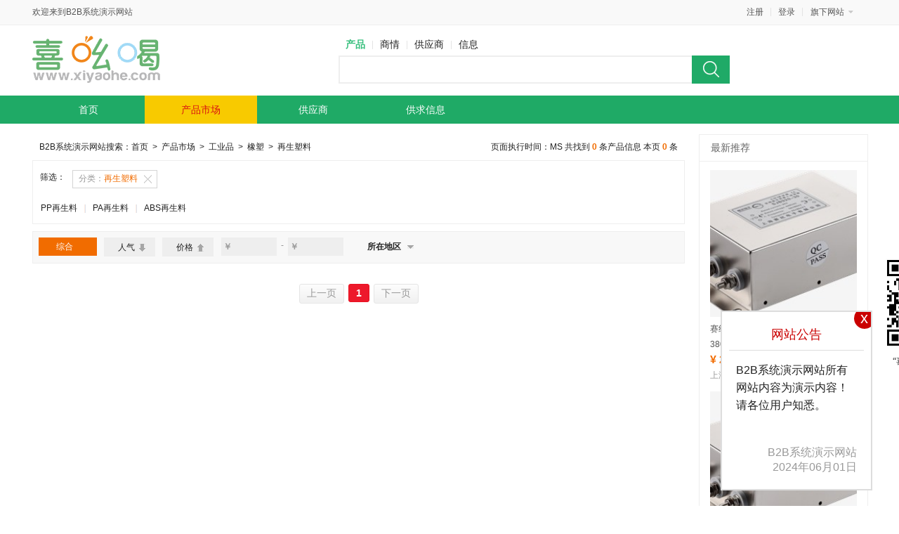

--- FILE ---
content_type: text/html; charset=gb2312
request_url: http://www.xiyaohe.com/products/list-9337.html
body_size: 16421
content:
<!doctype html>
<html lang="zh-CN">
<head>
<meta charset="gb2312">
<title>再生塑料 产品市场 - b2b网站在线演示</title>	
<meta name="keywords" content="再生塑料,产品市场b2b系统源码演示" >
<meta name="description" content="再生塑料 产品市场-b2b网站在线演示/b2b系统源码演示/b2c开店平台演示-广州阅速软件科技有限公司" >
<link rel="shortcut icon" type="image/x-icon" href="/favicon.ico" />
<script type="text/javascript" src="/scripts/jquery-3.6.4.min.js"></script>
<script type="text/javascript" src="/scripts/common.js"></script>
<link href="/Content/themes/default/css/reset.css" rel="stylesheet" type="text/css">
<link href="/Content/themes/default/css/top.css?t=20230926" rel="stylesheet" type="text/css">
<link href="/Content/themes/default/css/product.css" rel="stylesheet" type="text/css">

</head>
<body>
<div class="header">
<div class="toplogin">
    <div class="w">
    <div class="t1">欢迎来到B2B系统演示网站</div>
    <div class="t2">
      <div id="userinfo"></div>
       <script type="text/javascript">$('#userinfo').load('/userinc/userinfo?' + Math.random());</script>
               <div class="qixia" id="qixia">
            
              </div>
    </div>
    </div>
</div>
<div class="toplogo w"> 
<h3 class="logo"><a href="/"><img src="/Content/themes/default/images/logo.png" width="182" height="72" alt="中国b2b电子商务平台、中国商品行情网站" /></a></h3>
<div class="topsearch">
      <div class="sel"><span class="hover">产品</span><span>商情</span><span>供应商</span><span class="last">信息</span></div>
      
           <ul>
             <li class="sinput"><input name="news_so" id="news_so"  value=""><input type="hidden" value="product" name="topsrc" id="topsrc"></li>
             <li class="sbut"><input id="sosubmit" value="" name="sosubmit"  type="button"></li>
          </ul>
</div>

</div><!--toplogo-->
<div class="topmenu">
   
<ul>

<li ><a href="/" >首页</a></li>
<li><a href="/products/" class="cur">产品市场</a></li>
<li><a href="/company/" >供应商</a></li>
<li><a href="/info/" >供求信息</a></li>
<!--<li><a href="/cheyuan/" >车源信息</a></li>
<li><a href="http://blog.xiyaohe.com/" >行业信息</a></li>-->
</ul>
</div><!--topmenu-->
</div><!--header-->
<div class="clear"></div>
<script type="text/javascript" >
var weburl="http://www.xiyaohe.com/";var webd="/";
</script>
<script type="text/javascript" src="/scripts/top.js"></script>


<!--medium开始-->
<div class="medium w">     
     <div class="pleft">
          <div class="leftcon">
               
               
               <div class="path">B2B系统演示网站搜索：<a href="/">首页</a> <span>&gt;</span> <a href="/products">产品市场</a> <span>&gt;</span> <a href="/products/list-9128.html">工业品</a> <span>&gt;</span> <a href="/products/list-9274.html">橡塑</a> <span>&gt;</span> <a href="/products/list-9337.html">再生塑料</a> <div class="curtotal">页面执行时间：MS 共找到 <span>0</span> 条产品信息 本页 <span>0</span> 条</div></div>
               
                <div class="cursel">筛选：<h3><a href="/products" class="pathsel">分类：<strong>再生塑料</strong></a></h3> </div>  
                  
               
               <div class="clear"></div> 
                     <div class="fenlei clearfix">
                     <ul class="clearfix">
                     
                        <li class="width_long"><a href="/products/list-9561.html">PP再生料</a><em class="line"></em></li>
                        
                        <li class="width_long"><a href="/products/list-9562.html">PA再生料</a><em class="line"></em></li>
                        
                        <li class="width_long"><a href="/products/list-9563.html">ABS再生料</a></li>
                        
                     </ul>
                     <div class="clear"></div>
                     </div>
					
               <div class="clear"></div>
               
               <div class="hd_fl">
                    <a class=" zonghe hover" style="margin-right:10px;" href="/products/list-9337.html">综合</a>
                    <a class=" renqi " href="/products/list-9337.html?sort=pop">人气<i class="renqi_img "></i></a>
                    <a class=" jiage " style="margin-right:5px;" href="/products/list-9337.html?sort=price">价格<i class="renqi_img2 "></i></a>
                    
                    <div class="prige_hd ">
                         <div class="prige_bg">
                         <div class="pricesubmit"><input type="button" name="pricesubmit" id="pricesubmit"  value="确定" /></div>
                         </div>
                         <b class="fl"><i>￥</i><input class="" name="priceStart" id="priceStart"  value=""  /></b>
                         <i class="jian">-</i>
                         <b class="fl"><i>￥</i><input class=""  name="priceEnd" id="priceEnd"  value=""  /></b>
                    </div>
                    <div class="difang  clearfix">
                         <div class="difang_bg">
                         
<script type="text/javascript" src="/scripts/class.js"></script>

<script type="text/javascript">
    $("#Areaclass").ready(function() {
        var l = document.getElementById("Areaclass");
        l.innerHTML = "";        
        var depths=3;
        var classpath='';
        var fileurl=webd+"Servicesfile/Areaclass.aspx";
        startclass(depths,l,"selarea"); 
        var parentid=0;
        var nowid=getclassid(0, classpath);  //第一个select选择的id,添加时为空.
        loadclass(0, parentid,nowid,depths,fileurl,classpath,"selarea"); //深度0,parentid=0,nowid,depths,url,classpath
        Selectchange(depths, fileurl,"selarea"); 
		
		//selarea0 
    });
</script>
<div id="Areaclass" class="classselect">正在加载地区分类...</div>
<input type="hidden" name="areadepths" id="areadepths" value="3" />


                         <div class="difangsubmit"><input type="button" name="difangsubmit" id="difangsubmit"  value="确定" /></div>
                         </div>
                         <div class="showbutton clearfix">
                             <b>所在地区</b><i class="diqu"></i>
                         </div>
                    </div>
                    <script type="text/javascript">
					var inputstate=false;
					var pricelink = "/products/list-9337.html";
					var citylink = "/products/list-9337.html";					
					var difangstate=false;
					$(function(){
						$("#priceStart,#priceEnd").focus(function(){							
							$(this).parent().parent().addClass("hdhover");
						});
						$("#priceStart,#priceEnd,#pricesubmit").hover(function(){
							inputstate=true;
						  },function(){
							inputstate=false;
						});
						$(document).click(function(){
							if (inputstate==false)
							   $(".prige_hd").removeClass("hdhover");
							 if (difangstate==false)
							 {
							   $(".showbutton").show();
							   $(".difang").removeClass("difanghover");  
							 }
						});
						$(document).on("keyup","#priceStart,#priceEnd",function(){  
							var p1=$('#priceStart').val();
							var p2=$('#priceEnd').val();
							if (isNaN(p1))
							     $('#priceStart').val("");
							if (isNaN(p2))
							     $('#priceEnd').val("");
						});
						$("#pricesubmit").click(function(){
							   var p1=$.trim($('#priceStart').val());
							   var p2=$.trim($('#priceEnd').val());
							   if (p1!= "" && p2!="")
							   {
								  var price=p1 +":"+p2;
								  if (pricelink.indexOf("?")>-1)
									  window.location.href = pricelink +"&price=" + price;
								  else
									  window.location.href = pricelink +"?price=" + price;
							   }
						 });
						 
						$(".showbutton").click(function(){	
						    $(this).hide();
							$(this).parent().addClass("difanghover");
						});
						$("#Areaclass select").click(function(e){	
						    e ? e.stopPropagation() : (window.event.cancelBubble = true);  //停止事件冒泡							
							//e ? e.preventDefault(): (window.event.returnValue = false);  //阻止浏览器的默认行为
						});
						 
						$(".difang_bg,.showbutton,#Areaclass select").hover(function(){
							difangstate=true;
						  },function(){
							difangstate=false;
						});
						$("#difangsubmit").click(function(){
							   var d1=Getclass("#selarea","#areadepths");
							   if (d1!= "")
							   {
								  var city=d1;
								  if (citylink.indexOf("?")>-1)
									  window.location.href = citylink +"&city=" + city;
								  else
									  window.location.href = citylink +"?city=" + city;
							   }
						 });
					});					
					</script>                    
               </div>

        <div class="pro_img">
        
         </div><!--pro_img-->
         <div class="clear"></div>
       </div>
       <div class="clear"></div>   
       <div class="pages"><span class="page1">共0页 页次:1/0 页</span><a title="首页" class="nolink home">首页</a><a title="上一页" class="nolink prepage">上一页</a><a title="第1页" class="nolink curp">1</a><a title="下一页" class="nolink nextpage">下一页</a><a title="尾页" class="nolink end">尾页</a><span class="page2"> 32篇&frasl;页 共0篇</span> </div>
                     
     <div class="clear"></div>         
     </div> 
     
<div class="pright">
    <div class="tjinfo">
    <h3>最新推荐</h3>
    <ul>
    
       <li>
            <div class="li_img"><a href="http://www.xiyaohe.com/products/detail/8173.html"><img alt="赛纪SJB920滤波器交流EMI/EMC电源380V变频伺服专用输入化抗干扰" onload='Zoomimg(this,209,209)' src="/nyimg/2019/12/20191220e86a4f71429e48f1ad035b8c54d9033ds.png" width="209" height="209" /></a></div>                      
                       
            <div class="li_info"><a href="http://www.xiyaohe.com/products/detail/8173.html">赛纪SJB920滤波器交流EMI/EMC电源380V变频伺服专用输入化抗干扰</a></div>
            <div class="li_price"><span>&yen; 234.00</span></div>
            <div class="li_city">上海市市辖区&nbsp;</div>
          </li>
          
       <li>
            <div class="li_img"><a href="http://www.xiyaohe.com/products/detail/8174.html"><img alt="赛纪SJB960滤波器交流EMI/EMC电源380V变频伺服专用输出净化抗干扰" onload='Zoomimg(this,209,209)' src="/nyimg/2019/12/2019122032819721470d43b8a3296b3f9e5ffb48s.png" width="209" height="209" /></a></div>                      
                       
            <div class="li_info"><a href="http://www.xiyaohe.com/products/detail/8174.html">赛纪SJB960滤波器交流EMI/EMC电源380V变频伺服专用输出净化抗干扰</a></div>
            <div class="li_price"><span>&yen; 225.00</span></div>
            <div class="li_city">上海市市辖区&nbsp;</div>
          </li>
          
       <li>
            <div class="li_img"><a href="http://www.xiyaohe.com/products/detail/8175.html"><img alt="赛纪电源滤波器380无源emi三相四线单级交流大功率抗干扰模块低通" onload='Zoomimg(this,209,209)' src="/nyimg/2019/12/2019122003b1b33675d045cbbec084c398847246s.png" width="209" height="209" /></a></div>                      
                       
            <div class="li_info"><a href="http://www.xiyaohe.com/products/detail/8175.html">赛纪电源滤波器380无源emi三相四线单级交流大功率抗干扰模块低通</a></div>
            <div class="li_price"><span>&yen; 130.00</span></div>
            <div class="li_city">上海市市辖区&nbsp;</div>
          </li>
          
       <li>
            <div class="li_img"><a href="http://www.xiyaohe.com/products/detail/8176.html"><img alt="赛纪SJS480电源滤波器380无源emi三相四线双级交流大功率抗干扰模块低通" onload='Zoomimg(this,209,209)' src="/nyimg/2019/12/20191220f1d9c3f1f0024effb34385e08d1b161es.png" width="209" height="209" /></a></div>                      
                       
            <div class="li_info"><a href="http://www.xiyaohe.com/products/detail/8176.html">赛纪SJS480电源滤波器380无源emi三相四线双级交流大功率抗干扰模块低通</a></div>
            <div class="li_price"><span>&yen; 209.00</span></div>
            <div class="li_city">上海市市辖区&nbsp;</div>
          </li>
          
       <li>
            <div class="li_img"><a href="http://www.xiyaohe.com/products/detail/8177.html"><img alt="赛纪SJS780电源滤波器380三相四线三级交流低通变频伺服抗干扰EMC净化器" onload='Zoomimg(this,209,209)' src="/nyimg/2019/12/201912205896cae4a2714c02a11f473a650ce9e8s.png" width="209" height="209" /></a></div>                      
                       
            <div class="li_info"><a href="http://www.xiyaohe.com/products/detail/8177.html">赛纪SJS780电源滤波器380三相四线三级交流低通变频伺服抗干扰EMC净化器</a></div>
            <div class="li_price"><span>&yen; 198.00</span></div>
            <div class="li_city">上海市&nbsp;</div>
          </li>
          
       <li>
            <div class="li_img"><a href="http://www.xiyaohe.com/products/detail/8178.html"><img alt="赛纪SJS360电源滤波器EMI/EMC三相三线单级380V端子台低通交流抗干扰净化器" onload='Zoomimg(this,209,209)' src="/nyimg/2019/12/201912200ba458d17458474dad59ed1607910b55s.png" width="209" height="209" /></a></div>                      
                       
            <div class="li_info"><a href="http://www.xiyaohe.com/products/detail/8178.html">赛纪SJS360电源滤波器EMI/EMC三相三线单级380V端子台低通交流抗干扰净化器</a></div>
            <div class="li_price"><span>&yen; 98.00</span></div>
            <div class="li_city">上海市市辖区&nbsp;</div>
          </li>
          
    </ul>
    </div>

      <div class="tjinfo" style="margin-top:14px;">
                <h3>最近浏览</h3>
                <ul>
                
                </ul>
                </div>
</div><!--pright--> 
     <div class="clear"></div>
</div>
<!--medium停止-->
<div class="blank14"></div>

<div class="footer">
<div class="w">
<div class="about">
        <span ><a href="http://www.xiyaohe.com/about/xiyaohe.html"  >关于网站</a></span>
        
        <span ><a href="http://www.xiyaohe.com/about/contact.html"  >联系我们</a></span>
        
        <span ><a href="http://www.xiyaohe.com/about/legal.html"  >法律声明</a></span>
        
        <span ><a href="http://www.xiyaohe.com/about/privacy.html"  >保护隐私权</a></span>
        
        <span ><a href="http://www.xiyaohe.com/about/seller.html"  >供应商规则</a></span>
        
        <span ><a href="http://www.xiyaohe.com/about/buyer.html"  >采购商规则</a></span>
        
        <span ><a href="http://www.xiyaohe.com/about/supervision.html"  >监管措施</a></span>
        
        <span class="last"><a href="http://www.xiyaohe.com/about/parIssue.html"  >纠纷处理</a></span>
        
        </div>
         <div class="copy">&copy;2025  广州阅速软件科技有限公司 All rights reserved. 版权所有 ICP备案号：<a href="https://beian.miit.gov.cn/" rel="nofollow" target="_blank">正在备案</a><br>
         <a href="http://www.xiyaohe.com/Content/icp.jpg"  target="_blank">本站内容为演示内容</a>
         <br>

              <!--<div style="width:300px;margin:0 auto; display:inline-block;">
		 		<a target="_blank" href="http://www.beian.gov.cn/portal/registerSystemInfo?recordcode=44011502000334" style="display:inline-block;text-decoration:none;height:20px;line-height:20px;"><img src="http://www.53bk.com/content/beian.png" style="float:left;"/><p style="float:left;height:20px;line-height:20px;margin: 0px 0px 0px 5px; color:#939393;">粤公网安备 44011502000334号</p></a>
		  	  </div>-->
		 </div>
</div>
</div><!--footer-->
<div class="clear"></div>

<!--新加公告开始-->    
<div class="gg_news" >
    <h4 class="gg_tit">网站公告<a href="javascript:void(0);" rel="nofollow" class="close" id="close">x</a></h4>
    <div class="gg_text"><p>B2B系统演示网站所有网站内容为演示内容！请各位用户知悉。</p><p>&nbsp;</p></div>
    <p class="gg_lk">B2B系统演示网站<br/>2024年06月01日</p>
</div>
<script type="text/javascript">
    $(".close").click(function () {
        $(".gg_news").hide();
    });
</script>
<div id="lzapp2" style="right:50%;top:50%;width:142px;font-size:12px; font-family:黑体;text-align:center;margin-right:-755px;position: fixed;">
	<img alt="&ldquo;喜吆喝&rdquo;微信公众号" style="width:142px;" src="/content/xiyaoheweixinpc.png"><br>
    &ldquo;喜吆喝&rdquo;微信公众号
</div>
<!--新加公告结束-->

</body>
</html>


--- FILE ---
content_type: text/html; charset=gb2312
request_url: http://www.xiyaohe.com/userinc/userinfo?0.5582018544344742
body_size: 157
content:

          <span class="hui bg1"> <a href="/member/login">登录</a> </span>
          <span class="hui bg1"> <a href="/member/join">注册</a> </span>
      

--- FILE ---
content_type: text/html; charset=utf-8
request_url: http://www.xiyaohe.com/Servicesfile/Areaclass.aspx?callback=data&p=0&_=1769005295161
body_size: 1601
content:
data({"classtable": [ { "id": "1", "classname": "北京市" },{ "id": "338", "classname": "天津市" },{ "id": "636", "classname": "河北省" },{ "id": "3102", "classname": "山西" },{ "id": "4670", "classname": "内蒙古自治区" },{ "id": "5827", "classname": "辽宁省" },{ "id": "7531", "classname": "吉林省" },{ "id": "8558", "classname": "黑龙江省" },{ "id": "10543", "classname": "上海市" },{ "id": "10808", "classname": "江苏省" },{ "id": "12596", "classname": "浙江省" },{ "id": "14234", "classname": "安徽省" },{ "id": "16068", "classname": "福建省" },{ "id": "17359", "classname": "江西省" },{ "id": "19280", "classname": "山东省" },{ "id": "21387", "classname": "河南省" },{ "id": "24022", "classname": "湖北省" },{ "id": "25579", "classname": "湖南省" },{ "id": "28240", "classname": "广东省" },{ "id": "30106", "classname": "广西壮族自治区" },{ "id": "31505", "classname": "海南省" },{ "id": "31871", "classname": "重庆市" },{ "id": "32949", "classname": "四川省" },{ "id": "37848", "classname": "贵州省" },{ "id": "39498", "classname": "云南省" },{ "id": "41045", "classname": "西藏自治区" },{ "id": "41819", "classname": "陕西省" },{ "id": "43718", "classname": "甘肃省" },{ "id": "45228", "classname": "青海省" },{ "id": "45695", "classname": "宁夏回族自治区" },{ "id": "45989", "classname": "新疆维吾尔自治区" },{ "id": "47435", "classname": "台湾省" },{ "id": "47436", "classname": "香港特别行政区" },{ "id": "47437", "classname": "澳门特别行政区" } ],"success": 1 });

--- FILE ---
content_type: text/css
request_url: http://www.xiyaohe.com/Content/themes/default/css/reset.css
body_size: 1803
content:
html{padding:0px;margin:0px;font-size:10px;}/*10 ÷ 16 × 100% = 62.5% 10px*/
body{	
	/*font-family: "Helvetica Neue",Helvetica,"Hiragino Sans GB",Arial,sans-serif;
	*/
	color: #222;
	background-color: #fff;
}
body,div,dl,dt,dd,ul,ol,li,form,fieldset,input,textarea,img,em{padding:0;margin:0;}
body,button,input,select,textarea{
	font-size: 12px;font-family:arial, sans-serif;}
	label{font-family: Arial,sans-serif; }
	h1,h2,h3,h4,h5,h6{font-size:100%;font-weight:400;margin:0;padding:0}
code,kbd,pre,samp,tt{font-family:"Courier New",Courier,monospace}
address,cite,dfn,em,var{font-style:normal}
p{margin-top:0px;margin-bottom:0px;}
table,td,tr,th{font-size:12px;}
ul,li,dl,dt,dd,ol,ul{list-style-type:none;list-style:none}
img{border:0;border:none;}
caption,th{text-align:left;}  
abbr,acronym{border:0}.fl{float:left;}.fr{float:right;}
a{color:#222222;text-decoration:none;}
a:hover{color:#37bf7d;text-decoration:none;}
a:active{text-decoration:none;color:#f8ca00;}
/*
a:hover{color:#f8ca00;text-decoration:none;}
*/
.yellow{color:#f8ca00;}
.green{color:#37bf7d;}
.seeno{display:none;}.yellow2{color:#f16c00}
.b{font-weight:bold;}
.blank6 {clear:both; height:6px;font-size:0px; overflow:hidden; display:block;}

.blank9 {clear:both; height:9px;font-size:0px; overflow:hidden; display:block;}
.blank10 {clear:both;width:100%; height:10px;font-size:0px; overflow:hidden; display:block;}
.blank12 {clear:both; height:12px;font-size:0px; overflow:hidden; display:block;}
.blank14 {clear:both; height:14px;font-size:0px; overflow:hidden; display:block;}
.clear,.clearboth{clear:both; height:0;font-size:0px;overflow:hidden;display:block;}.cle{clear:both;}
.clearfix:after{clear:both;height:0;font-size:0;overflow:hidden;display:block;visibility:hidden;content:"."; }


--- FILE ---
content_type: text/css
request_url: http://www.xiyaohe.com/Content/themes/default/css/top.css?t=20230926
body_size: 2465
content:
.header{
	width: 100%;
	height:177px;
	/*
	background-image: url(../images/header.png);
	background-repeat: repeat-x;
	background-position: left top;
	*/
}
.w{width:1188px;margin-left:auto;margin-right:auto;}
.toplogin{height:34px;line-height:34px;padding-bottom:1px;color:#555;border-bottom: 1px solid #EEEEEE; background-color:#f9f9f9;}
.toplogin a{color:#555;}
.toplogin a:hover{color:#f8ca00;}
.toplogin a.a_wj{color:#37bf7d;}
.toplogin a.a_wj:hover{color:#f8ca00;}

.toplogin .t1{float:left;width:160px;}
.toplogin .t2{float:right;width:660px;padding-right:91px; position:relative;}
.toplogin .t2 span.hui{float:right;display:inline-block;padding-left:10px;padding-right:5px;}
.toplogin .t2 span.bg1{background-image: url(../images/bg1.png);padding-right:11px;
	background-repeat: no-repeat;
	background-position:right center;float:right;}
.toplogin .t2 .qixia{
	position: absolute;display:block;
	top:0px;
	right:10px; 
	width:55px;padding-left:24px;padding-right:15px;
	height:34px;line-height:34px;padding-bottom:1px;margin-top:0px;
	background-image: url(../images/toparrow.png);
	background-repeat: no-repeat;
	background-position:78px -1px;
}
.toplogin .t2 .qixiahover{
	background-position: 78px -36px;background-color:#f9f9f9;right:9px; 
	color: #1faa67;border-right: 1px solid #EEEEEE;border-left: 1px solid #EEEEEE;border-bottom: 1px solid #f9f9f9;
}
.toplogin .t2 .qixia .webs{position:absolute;right:-1px;top:35px;width:94px;padding-top:0px;padding-bottom:8px;display:none;}
.toplogin .t2 .qixiahover .webs{display:block; background-color:#f9f9f9;border-right: 1px solid #EEEEEE;border-left: 1px solid #EEEEEE;border-bottom: 1px solid #EEEEEE;}
.toplogin .t2 .qixiahover .webs li{float:right;width:84px;line-height:25px;height:25px;text-align:right;padding-right:10px;}
.toplogo{height:100px;}
.toplogo .logo{width:286px;padding-right:150px;padding-left:0px;height:72px;float:left;padding-top:13px;}
.topsearch{width:557px;float:left;}
.topsearch li.sinput{width:503px;height:40px;float:left}.topsearch .sinput input{
	width: 498px;
	height: 36px;
	line-height: 36px;
	padding-left:3px;
	border-top: 2px solid #eeeeee;border-bottom:2px solid #eeeeee;border-left: 2px solid #eeeeee;font-size:14px;
}
.topsearch li.sbut{width:54px;height:40px;float:left}.topsearch .sbut input{
	width: 54px;
	height: 40px;
	background-image: url(../images/search.jpg);
	background-repeat: no-repeat;margin:0;border:0; cursor:pointer;
}.topsearch li.sbut.sbut input:active{
	background-position: left bottom;
}
.topsearch .sel{padding-top:12px;height:31px;line-height:31px;}
.topsearch .sel span{display:inline-block;background-image: url(../images/bg1.png);padding-left:10px;padding-right:11px;
	background-repeat: no-repeat;
	background-position:right center;font-size:14px;font-family: Tahoma,Arial,sans-serif; cursor:pointer;}
.topsearch .sel span.hover2{color:#f8ca00;}
.topsearch .sel span.hover{color:#37bf7d;font-weight:bold;}.topsearch .sel span.last{background-image:none;padding-right:0px;}
.toplogo .shouji{float:right;padding-right:8px;width:75px;line-height:15px;padding-top:10px; text-align:center;color:#666666;  }
.topmenu{font-family: Tahoma,Arial,sans-serif;height:40px;line-height:40px; width:100%;background-color: #1faa66;}
.topmenu ul{width:1188px;margin:auto;}
.topmenu ul li{margin-left:0px;margin-right:0px;float:left;width:160px;height:40px;text-align:center; }
.topmenu ul li a{width:160px;height:40px;display:block;float:left;}
.topmenu ul li a:hover{background-color: #63ba70;}
.topmenu ul li a.cur{background-color:#f8ca00;}
/*
.topmenu ul li.allcat{margin-left:0px;width:190px;}
.topmenu ul li.allcat a{
	background-image: url(../images/allcat.jpg);width:150px;text-align:left;padding-left:40px;
}
.topmenu ul li.allcat a:hover{color:#fff;}
*/
.topmenu a{font-size:14px;color:#fff;}
.topmenu a:hover{font-size:14px;color:#d91212;color:#fff;}
.topmenu ul li a.cur{color:#ffffff;color:#d91212;}
.topmenu ul li a.cur:hover {color:#d91212;}

.footer{
	width: 100%;
	height: 204px;
	border-top:2px solid #1faa66;
	color: #555;
	background-color: #f9f9f9;
}
.footer a{color:#555;}.footer a:hover{color:#777;}.footer span{display:inline-block;padding-left:20px;padding-right:21px;background-image:url(../images/footsplit.png);background-position: right center;background-repeat: no-repeat;}
.footer span.last{background-image:none;}
.footer .about{padding-top:27px;padding-bottom:15px;line-height:27px;text-align:center;}
.footer .copy{line-height:25px;text-align:center;font-family:"宋体";}

/*pages*/
.pages a{
}
.pages a.alink {border-radius:3px; color:#333; padding:4px 10px; border:#e5e5e5 1px solid;
background: -moz-linear-gradient(-90deg, #fdfdfd 0, #f2f2f2 90%);
background: -webkit-gradient(linear, 0 0, 0 90%, from(#fdfdfd), to(#f2f2f2)); 
filter:progid:DXImageTransform.Microsoft.gradient(startColorstr='#fdfdfd', endColorstr='#f2f2f2', GradientType="0"); 
background: -ms-linear-gradient(top, #fdfdfd 0, #f2f2f2 90%);
background: linear-gradient(top, #fdfdfd 0, #f2f2f2 90%);
margin: 0 3px;display: inline-block; }
.pages a.alink:hover {
	border-radius:3px; color:#fff; padding:4px 10px; background: -moz-linear-gradient(-90deg, #f4425d 0, #e30913 90%);
background: -webkit-gradient(linear, 0 0, 0 90%, from(#f4425d), to(#e30913)); 
filter:progid:DXImageTransform.Microsoft.gradient(startColorstr='#f4425d', endColorstr='#e30913', GradientType="0");  
background: -ms-linear-gradient(top, #f4425d 0, #e30913 90%);
background: linear-gradient(top, #f4425d 0, #e30913 90%);display: inline-block;background-color:#0F0;border:#e91322 1px solid;
}
.pages a.alink:active {
}
.pages a.nolink{	
	border-radius:3px; color:#999; padding:4px 10px; border:#e5e5e5 1px solid;
	background: -moz-linear-gradient(-90deg, #fdfdfd 0, #f2f2f2 90%);
background: -webkit-gradient(linear, 0 0, 0 90%, from(#fdfdfd), to(#f2f2f2)); 
filter:progid:DXImageTransform.Microsoft.gradient(startColorstr='#fdfdfd', endColorstr='#f2f2f2', GradientType="0"); 
background: -ms-linear-gradient(top, #fdfdfd 0, #f2f2f2 90%);
background: linear-gradient(top, #fdfdfd 0, #f2f2f2 90%);
margin: 0 3px;display: inline-block; 
}
.pages a.curp {
	font-weight: bold;
	color: #fff;
	padding: 4px 10px;
	border: #e91322 1px solid;
	background: #ed192b;_filter:progid:DXImageTransform.Microsoft.gradient(startColorstr='#ed192b', endColorstr='#ed192b', GradientType="0"); 
}
.pages a.home,.pages a.end,.pages .page1,.pages .page2{display:none;}

/*share*/
.share53bk a{
	background-image: url(../images/share53bk.png);
	background-repeat: no-repeat;
	text-decoration: none;
	display:inline-block;
	background-position: 0px 0px;
	cursor: pointer;color:#333;
}
.share53bk a:hover{text-decoration: none;}
.share53bk a.no{
	background-image: none;display: inline;
}
.share53bk span.s_txt{display: inline-block;padding-left:9px;padding-right:7px;height:16px;float:left;}
.share53bk a.s_more{width:16px;color:#333;height: 16px;float: left;position:relative;z-index:1000}
.share53bk a.s_button{padding-left:20px;padding-right:9px;height: 16px;float: left;}
.share53bk a.s_qzone{background-position: 0px -16px;}
.share53bk a.s_tsina{background-position: 0px -32px;}
.share53bk a.s_tqq{background-position: 0px -48px;}
.share53bk a.s_copy{background-position: 0px -64px;}
.share53bk a.s_all{background-position: 0px -80px;}
.share53bk a.s_renren{background-position: 0px -96px;}
.share53bk a.s_pengyou{background-position: 0px -112px;}
.share53bk a.s_weixin{background-position: 0px -128px;}
.share53bk a.s_tieba{background-position: 0px -144px;}
.share53bk a.s_hibaidu{background-position: 0px -160px;}
.share53bk a.s_cangbaidu{background-position: 0px -176px;}
.share53bk a.s_t163{background-position: 0px -192px;}
.share53bk a.s_ifeng{background-position: 0px -208px;}

.share53bk_sub{
	width: 240px;padding-bottom:16px;
	min-height: 223px;display:block;
	height: auto!important;
	height: 223px;
	border: 1px solid #cccccc;
	position: absolute;
	left: 0px;
	top: 16px;
	z-index: 1001;
	background-color: #FFF;display:none;
}
.share_sub_show .share53bk_sub{display:block;}
.share53bk_sub ul,.share53bk_sub li{
	list-style-type: none;
	float: left;padding:0px;margin:0px;
}
.share53bk_sub ul{padding:1px;}
.share53bk_sub li{
	padding-left: 6px;
	width: 106px;
	padding-top: 4px;
	padding-bottom: 4px;
	height: 16px;
	line-height: 16px;border: 1px solid #fff;margin-top:1px;margin-bottom:1px;margin-left:1px;margin-right:3px;
}
.share53bk_sub li.hover{
	background-color: #f2f2f2;
	border: 1px solid #E5E5E5;
}
.share53bk_sub .s_sub_title{
	width:232px;padding-left:8px;
	height: 25px;font-weight:bold;
	line-height: 25px;font-size:14px;
	background-color: #F2F2F2;
	border-bottom-width: 1px;
	border-bottom-style: solid;
	border-bottom-color: #E5E5E5;
}
.share53bk_sub .s_sub_bottom{
	width: 237px;padding-right:3px;
	height: 15px;
	line-height:15px;
	background-color: #F2F2F2;
	border-top-width: 1px;
	border-top-style: solid;
	border-top-color: #E5E5E5;
	position: absolute;
	left: 0px;
	bottom:0px;
	z-index: 1002;text-align:right;
}
.share53bk_sub .s_sub_bottom a{color:#333;font-size:11px;}

/*新加公告开始*/

.gg_news{
background:#fff;
overflow: hidden;
z-index: 9999;
position:fixed;
padding:10px;
text-align:center;
border:2px solid #ddd;
width:15%;
padding:10px;
right:3%;
bottom: 3%;font-size:16px;}
.gg_news .gg_tit{color:#ca0000; font-size:18px;padding:10px 0;border-bottom:1px solid #ddd; margin-bottom:5px;}
.gg_news .gg_text{padding: 10px;text-align:left;line-height:25px;}
.gg_news .gg_lk{text-align: right;color:#999;padding: 10px;}
.gg_news .close{
	background:#ca0000;
	color:#fff;
	font-size:22px;
	display:block;
	height:30px;
	line-height:30px;
	width:30px;
	border-radius:25px; 
	position:absolute;
	top:-6px;
	right:-6px;
	text-decoration:none;
	font-family:Arial, Helvetica, sans-serif;
}
.gg_news .close:hover{background:#999;}

/*新加公告结束*/


--- FILE ---
content_type: text/css
request_url: http://www.xiyaohe.com/Content/themes/default/css/product.css
body_size: 6345
content:
.medium{padding-top:14px;}
.medium .pleft{ width:929px;padding-right:20px;float:left;}
.hd_img{ margin-top:14px;}
.pright{ width:239px;float:right;}
.leftcon{width:100%;}
.leftcon .path{padding:10px;line-height:17px; position:relative;}
.leftcon .path span{margin-left:3px;margin-right:3px;}
.leftcon .curtotal{position: absolute;text-align:right;top:10px;right:10px;}.leftcon .curtotal span{font-weight:bold;margin-left:0px;margin-right:0px;color:#f16c00;}


.leftcon .cursel{
	padding:10px;
	line-height:26px;height:26px;
	border-color: #eee;
	border-style: solid;
	border-width: 1px 1px 0px; position:relative;
}
.leftcon .nopath{padding:0px;
	line-height:0px;height:5px;font-size:0px;}
.leftcon .cursel h3{ position: absolute;top:12px;left:52px;color:#f16c00;width:960px;}
.leftcon .cursel a.pathsel{display:inline-block;padding-left:8px;height:24px;line-height:22px;padding-right:27px;margin-left:4px;margin-right:4px; border:#d4d4d4 1px solid;background-image: url(../images/pathclose.gif);
	background-repeat: no-repeat;color:#999;
	background-position: right top;font-weight:normal;}
.leftcon  .cursel a.pathsel strong{font-weight:normal;color:#f16c00;}
.leftcon  .cursel a.pathsel:hover{
	background-position: right bottom;border:#f16c00 1px solid;color:#f16c00;}
.leftcon .nopath{padding:0px;
	line-height:0px;height:5px;font-size:0px;}
.leftcon .fenlei{
	margin-top: 0px;
	margin-bottom: 10px;
	border-left: 1px solid #eee;
	border-right: 1px solid #eee;
	border-bottom: 1px solid #eee;
	border-top: 0 solid #eee;
	padding-top: 10px;
	padding-right: 10px;
	padding-left: 3px;
	padding-bottom: 10px;
}
.leftcon .fenlei .premsg{float:left;padding-left:10px;width:65px;line-height:25px;}
.leftcon .fenlei .width_long{padding-left:8px; height:23px;line-height:23px;padding-right:14px;}
.leftcon .fenlei a{ display:block; text-align:center;white-space:nowrap; font-size:12px;}
.fenlei ul,.fenlei ul li{padding:0;margin:0;}
.fenlei ul li{position:relative;float:left;}
.leftcon .fenlei ul li .line{ background:url(../images/product/split.gif) no-repeat; width:2px; height:12px; position:absolute; top:6px;_top:5px;right:2px;}


.hd_fl{height:28px; padding:8px; background-color:#f8f8f8; border:1px solid #eee;  margin-bottom:14px;}
.hd_fl .zonghe,.hd_fl .renqi,.hd_fl .jiage,.difang b{  position:relative; margin-right:10px; width:63px; height:26px; line-height:26px; text-align:center; }
.hd_fl .renqi,.hd_fl .jiage,.hd_fl .zonghe{ border-top:1px solid #eee;padding-right:10px; float:left;background-color:#eee;}
.hd_fl a:hover{color:#37bf7d;}
.hd_fl a.hover{ background-color:#f16c00; color:#fff; width:73px;border-top:0px solid #eee;}
.hd_fl .renqi i.hover{background:url(../images/product/jiantou_hd_hover.jpg)  no-repeat;}
.hd_fl .jiage i.hover{background:url(../images/product/jiantou_hd2_hover.jpg)  no-repeat;}
.renqi_img{ background:url(../images/product/jiantou_hd.jpg)  no-repeat; position:absolute; top:8px; _top:6px;right:14px;width:9px; height:11px; display:block }
.renqi_img2{ background:url(../images/product/jiantou_hd2.jpg)  no-repeat; position:absolute; top:8px;_top:6px; right:14px;width:9px; height:11px; display:block }
.prige_hd{ margin:0 0px; position:relative;z-index:5;float:left;font-family: Tahoma,Arial,"Microsoft YaHei",sans-serif;}
.prige_hd b{ margin-right:0px; display:block; width:95px; position:relative}
.prige_hd i{ position:absolute;font-style: normal; color:#999;text-align:left;top:5px;_top:8px;left:9px; display:inline-block;}
.prige_hd i.jian{ position:absolute; top:4px; _top:7px;left:91px;}
.prige_hd i.suozai{ position:absolute;}
.prige_hd input{ border:none;color:#f16c00; outline:none;background-color:#eee;margin-left:6px;padding-left:16px; width:63px; padding-top:1px;height:25px; line-height:25px; text-align:left; }
.hdhover input{border: 1px solid #f16c00;height:24px; line-height:24px;padding-bottom:1px;padding-top:0px;}
.prige_bg{
	position: absolute;display:none;
	top:-9px;
	left:-3px;
	border: 1px solid #b7fbd3;
	width: 190px;
	height:73px;
	background-color: #FFF; 
}
.prige_bg .pricesubmit{position: absolute;width:60px;height:25px;
	left:65px;
	bottom:7px;}
.prige_bg .pricesubmit input{
	width: 60px;
	outline: none;
	border: none;
	height: 25px;
	margin-left: 0px;
	text-align: center;
	padding-top: 0px;
	padding-left: 0px;
	padding-right: 0px;
	padding-bottom: 2px;
	line-height: 23px;
	color: #fff;
	background-color: #f16c00;
	cursor: pointer;
}
.hdhover .prige_bg{display:block;}
.difang{ position:relative;margin-left:1px;z-index:6;float:left;}
.difang b{ width:93px; display:block; position:relative}
.difang i{font-style: normal; }
.difang .diqu{ display:block; width:9px; height:5px; background: url(../images/product/sanj01.jpg) no-repeat; position:absolute; top:11px; right:14px;}
.difang .showbutton{ cursor:pointer}
.difang_bg{
	position: absolute;display:none;
	top:-9px;
	left:-156px;
	border: 1px solid #b7fbd3;
	width:560px;
	height:73px;
	background-color: #FFF; 
}
.difang_bg .difangsubmit{position: absolute;width:60px;height:25px;
	left:165px;
	bottom:7px;}
.difang_bg .difangsubmit input{
	width: 60px;
	outline: none;
	border: none;
	height: 25px;
	margin-left: 0px;
	text-align: center;
	padding-top: 0px;
	padding-left: 0px;
	padding-right: 0px;
	padding-bottom: 2px;
	line-height: 23px;
	color: #fff;
	background-color: #f16c00;
	cursor: pointer;
}
.difanghover .difang_bg{display:block;}
.classselect{margin-left:auto;margin-right:auto;text-align:center;}
.classselect div{  display:inline-block;_float:left;}
.classselect div select{
	color: #666;width:129px;font-size:14px;
	border: 1px solid #eee;line-height:30px;font-family: Tahoma,Arial,"Microsoft YaHei",sans-serif;
}
#Areaclass{padding-top:8px;padding-left:0px;_padding-left:8px;}
.pro_img{width:100%;}
.pro_img01{ width:222px;padding:1px; margin:0 11px 11px 0;float:left;}
.pro_img02{ width:220px;border:1px solid #eee;height:356px; }
.pro_img03{ margin-right:0;}
.pro_img01:hover{ padding:0px;width:224px;}
.pro_img01:hover .pro_img02{ border:2px solid #07843a;}
.pro_img .pro_price{width:208px;padding-left:12px;height:32px;line-height:32px;color:#f16c00;font-size:14px; vertical-align:middle; font-weight:bold}.pro_img .pro_price span{font-size:16px;}
.pro_img .tejia del{color:#f16c00;}.pro_img .tejia span{color: #E4393C;} .pro_img .tejia del span{color:#f16c00;}
.pro_img .tejia i{ 
    display: inline-block;margin-bottom:5px;
    height: 16px;line-height:16px;  vertical-align:middle;
    padding: 0 2px;
    margin-right:8px;margin-left:20px;
    background: #E4393C;
    text-align: center;
    font-size: 12px;
    font-style: normal;font-weight:normal;
    color: #fff;
} 
.pro_img .pro_info{min-height:19px;height:auto!important;height:19px;line-height:19px;padding-left:5px;padding-right:5px;}
.pro_img .pro_com{height:27px;padding-left:5px;line-height:27px;padding-bottom:3px;}.pro_img .pro_com a{color:#999;}.pro_img .pro_com a:hover{color:#f8ca00;}
.pro_img .pro_city{
	height: 30px;
	line-height: 30px;padding-bottom:3px;text-align:right;
	color: #999;
	padding-right:8px;
	border-top: 1px solid #eee;
}
/*pright*/
.tjinfo{
	width: 239px;
	background-color: #fff;
	border: 1px solid #eee;
}
.tjinfo h3{padding-left:16px;height:37px;line-height:37px;font-size:14px;border-bottom: 1px solid #eee;font-family: Tahoma,Arial,"Microsoft YaHei",sans-serif;}
.tjinfo ul{width:209px;padding-top:12px;padding-left:15px;padding-right:15px;}
.tjinfo li{
	width:209px;
}.tjinfo li a{color:#555;}
.tjinfo li a:hover{text-decoration:none;color:#f8ca00;}
.tjinfo li .li_info{min-height:22px;height:auto!important;height:22px;line-height:22px;padding-top:3px;}
.tjinfo li .li_price{width:197px;padding-left:0px;height:22px;line-height:22px;color:#f16c00;font-size:14px; font-weight:bold}.tjinfo li .li_price span{font-size:16px;}
.tjinfo li .li_city{
	height:22px;
	line-height:22px;padding-bottom:12px;text-align:left;
	color:#999;padding-left:0px;
}

.pages {
	margin: 15px;
	text-align: center;
	font-size:14px;
	color:#666;
}
/*share*/
.share53bk{font-family:"Trebuchet MS","microsoft yahei","\u5fae\u8f6f\u96c5\u9ed1","\u5b8b\u4f53";color:#333;width:308px;_width:330px;line-height:16px; position:absolute;right:5px;top:415px;}

/**detail*/
.moveqiye{position:relative;padding-top:15px;padding-left:20px;padding-right:20px;padding-bottom:15px;height:54px;width:310px;margin-left:auto;margin-right:auto;}
.moveqiye .qiye{width:310px;height:54px;overflow:hidden;}.moveqiye .qiye dl{height:54px;float:left;}.moveqiye .qiye dl dd{width:54px;padding-left:4px;padding-right:4px;height:54px;float:left;}
.moveqiye .qiye dl dd a{
	display: block;
	float: left;
	width: 50px;
	height: 50px;
	border:2px solid #FFFFFF;
}
.moveqiye .qiye dl dd a:hover,.moveqiye .qiye dl dd a.hover{
	border:2px solid #f16c00;
}
.moveqiye .qiyep{width:14px;height:23px; position:absolute;left:0px;top:30px;}
.moveqiye .qiyen{width:14px;height:23px; position:absolute;right:0px;top:30px;}
.moveqiye .qiyep a,.moveqiye .qiyen a{
	width: 14px;
	height: 23px;
	display: block;
	text-indent: -100em;
	background-image: url(../images/pic_arrow.png);
	background-repeat: no-repeat;	
}
.moveqiye .qiyep a{background-position:left bottom;}.moveqiye .qiyen a{background-position:right bottom;}
.moveqiye .qiyep a.show{background-position:left top;}.moveqiye .qiyen a.show{background-position:right top;}
.moveqiye .qiyep a.show:hover{background-position:left -49px;}.moveqiye .qiyen a.show:hover{background-position:right -49px;}

.leimu_wj a.home{padding:0 0px;width:73px; height:26px;text-align:center; background-color:#37bf7d; color:#fff;margin-right:35px;}
.leimu_wj a,.leimu_wj span{float:left;padding:0 10px;  line-height:26px; margin-right:10px; color:#37bf7d;}
.leimu_wj a:hover{ color:#666; background-color:#eee; border-top:1px solid #eee;}
.leimu_wj span{ color:#CCC;}
.modalimg {float:left;width:350px;min-height:430px;height:auto!important;height:430px;}
.pmap01{position:relative;}
.infotitle{width:559px;padding-left:20px;float:left; position:relative;} 
.infotitle .tip{padding-bottom:12px;line-height:18px;font-size:14px;color:#4fc89d;}
.infotitle .price {padding:15px;height:25px;line-height:25px;color:#666;width:529px; background-color:#f7f7f7;}
.infotitle .price span{color:#f16c00;font-size:16px; font-weight:bold;margin-left:18px;}

.infotitle .tejia del{color:#f16c00;margin-left:18px;}.infotitle .tejia span{color: #E4393C;margin-left:0px;} .infotitle .tejia del span{color:#f16c00;}
.infotitle .tejia i{ 
    display: inline-block;margin-bottom:5px;
    height: 16px;line-height:16px;  vertical-align:middle;
    padding: 0 2px;
    margin-right:8px;margin-left:20px;
    background: #E4393C;
    text-align: center;
    font-size: 12px;
    font-style: normal;font-weight:normal;
    color: #fff;
} 

.infotitle h1.title{	
    padding-top:3px;padding-bottom:10px;
	line-height:18px;font-weight:400;
	font-size: 18px;
}.infotitle h1.title span{font-size:12px;color:#f8ca00;}
.infotitle .fuwu{
	padding-left: 15px;
	line-height: 28px;
	color: #666;
	padding-top: 10px;
	padding-bottom: 10px;
	border-bottom: 1px dashed #eee;
}
.infotitle .kucun{
	padding-left: 15px;
	line-height: 28px;
	color: #666;
	padding-top: 10px;
	padding-bottom: 10px;
}

.pinfo{margin-top:14px;}
.con_tab{display:none;}
.new_con_hover{display:block;}
.new_con_hover img{width:auto;max-width:100%;height:auto;}
.pinfo li{ font-size:14px;}
.pinfo .con_tab{line-height:24px;text-indent:0em;}
.pinfo .content p,.pinfo .con_tab p{font-size:14px;margin-top:10px;margin-bottom:10px;}

.new_title{
	background-repeat: repeat-x;
	background-image: url(../images/product/tab_all_bg.png);
	height: 40px;
	padding-left: 20px;
	text-align: center;
	line-height: 40px;
}
.new_title ul li{ width:109px; margin:0 2px;float:left;font-weight:bold;}
.new_title_one a{
	display: block;
	background-repeat: no-repeat;
	background-image: url(../images/product/tab_bg.png);
	width: 109px;
	height: 40px;
	background-position: center top;
}
.downlist{min-height:50px;height:auto!important;height:50px;line-height:50px;padding:10px;}
.forfuwu,.forcopy{line-height:19px;color:#555;padding-top:5px;padding-bottom:5px;}.forfuwu{border: 1px solid #eeeeee;padding:5px;}
.forcopy{padding-top:5px;padding-bottom:5px;}

/*产品规格*/
.format span,.fuwu span{margin-left:18px;}
.product_t {width:100%;}
.product_t dl,.product_t dd{
	float: left;
	display: block;text-align:center;
	border-top-width: 0px;
	border-right-width: 0px;
	border-bottom-width: 0px;
	border-left-width: 0px;
}
.product_t td{padding:0px;height:30px;line-height:30px;color:#666;}
.product_t dl{height:24px;padding-top:3px;}
.product_t dd{
	border: 1px solid #B4B4B4;
	margin-right:5px;
	height:20px;font-size:11px;
	line-height:20px;float:left;padding-top:1px;padding-bottom:1px;
	padding-left:5px;padding-right:10px;display:block;
	background-color: #FFF;
	cursor: pointer;
}
.product_t dd:hover{
	border: 2px solid #FF6701;
	padding-top:0px;padding-bottom:0px;
	padding-left:5px;padding-right:10px;
	background-color: #fff;
	color: #000;
	text-decoration: none;
}
.product_t dd.hover{
	border: 2px solid #FF6701;
	padding-top:0px;padding-bottom:0px;
	padding-left:5px;padding-right:10px;
	background-color: #fff;
	color: #000;
	background-image: url(../images/product/selectproduct.png);
	background-repeat: no-repeat;
	background-position: right bottom;
}
.product_t .number{position:relative;height:28px;color:#666;line-height:28px;}
.product_t .selkucun{ position:absolute;top:0px;left:1px;}
.product_t .selkucun a,.product_t .selkucun input{display:inline-block;width:17px;height:15px;line-height:15px;padding-bottom:2px;border:1px solid #eee;font-size:14px;color:#666666;text-align:center;cursor:pointer; vertical-align:middle;}
.product_t .selkucun a:hover{border:1px solid #f16c00;color:#f16c00;}
.product_t .selkucun input{width:50px;margin:0 4px;font-size:15px;padding-top:1px;padding-bottom:1px;}
.product_t .kucunmsg{margin-left:100px;}
#msg_quan{display:none;}
.msg_quan{
	width: 142px;
	padding-left: 23px;
	height: 22px;
	line-height: 22px;
	border: 1px solid #FF6701;
	background-color: #ffffff;
	background-image: url(../images/product/msg.png);
	background-repeat: no-repeat;
	background-position: 3px center;
}


 .oosarea{ width:100%; box-sizing:border-box; border:1px solid #ffd495; overflow:hidden; margin-bottom:10px;margin-top:10px; zoom:1;}
.oosarea p{ height:44px; line-height:44px; border-bottom:1px solid #FFD495; background:#fff8ee; color:#666666; font-weight:bold; padding:0px 20px; width:100%;box-sizing:border-box;}
.oosarea p span{ display:inline; float:left;}
.oosarea p em{ color:#ff5050; font-weight:bold;}
.ooslist{ padding:0px 10px 20px 10px; overflow:hidden; zoom:1;}
.oosmore{ height:38px; line-height:35px; margin-top:2px; color:#666;}
.ooslist dl{ display:inline; float:left; margin-left:40px; width:92px;}
.ooslist dl dt a img{ border:1px solid #ccc;}
.ooslist dd.pri{ color:#ff5050;}
.ooslist dd.nam{ line-height:18px; height:36px; overflow:hidden; color:#ff5050;}
.oosarea p a.save{ margin:10px 10px 0px 0px; font-weight:normal; display:inline; float:right;}


.btn{display:inline-block;font-size:14px;height:35px;line-height:35px;text-align:center;cursor:pointer;background-color:#f16c00;border:1px solid #eee;-webkit-border-radius:5px;-moz-border-radius:5px;border-radius:5px;color:#fff;width:145px}
.btn:focus{outline:thin dotted #333;outline:5px auto -webkit-focus-ring-color;outline-offset:-2px}.btn.active,.btn:active{outline:0;background-color:#fb8321;-webkit-box-shadow:inset 0 2px 4px rgba(0,0,0,.15);-moz-box-shadow:inset 0 2px 4px rgba(0,0,0,.15);box-shadow:inset 0 2px 4px rgba(0,0,0,.15)}.btn.disabled,.btn[disabled]{cursor:default;opacity:.65;filter:alpha(opacity=65);-webkit-box-shadow:none;-moz-box-shadow:none;box-shadow:none;color:#e5e9ec;background:#ccd0d9}
.btn:hover,.btn:focus{color:#fff;background-color:#fb8321}
.btn .icon-add{display:inline-block;width:14px;height:14px;background:url(../images/product/icon-add.png) no-repeat;margin:-2px 10px 0 0;vertical-align:middle}
.btn .icon-shou{display:inline-block;width:0px;height:13px;vertical-align:middle;background-image:url(../images/product/shou.png);background-repeat:no-repeat;background-position:0px 0px;margin:-1px 0px 0 0;}
.shopping,.shou{float:left;color:#fff;font-weight:bold;}.shopping{margin-right:30px;margin-left:68px;}
.shou{background-color:#07843a;}.shou:hover{background-color:#24ac6a;}
.infotitle .buy{padding-top:20px;padding-bottom:20px;width:100%;font-family: Tahoma,Arial,"Microsoft YaHei",sans-serif;}

/*detailright 239*/
.pright{color:#666;}
.pright p{margin-top:0px;margin-bottom:0px;}
.jinp_box_wj{
	border: 1px solid #eee;
	border-top: 2px solid #eee;width:221px;
	padding-top: 8px;
	padding-right: 8px;padding-left: 8px;
	padding-bottom:18px;margin-bottom:14px;
	
}
.jinp_box_wj p{line-height:28px;}
.jinp_box_wj p{ padding-left:8px;}
.jinp_title_wj h4{ font-size:14px; padding-left:45px; background:url(../images/product/jinpai_wj.jpg) no-repeat; width:176px; height:44px; line-height:44px; color:#ff591f;}
.dengj_dd_wj{
	padding-left: 100px;
	padding-bottom: 10px;
	background-repeat: no-repeat;
	background-image: url(../images/product/dengji_wj.jpg);
	width: 221px; box-sizing:border-box;
	line-height: 24px;
	height: 24px;
	color: #ff591f;
	background-position:-20px top;
}
.name_nn_wj{color:#0074e1;}
p.gg_dq_wj{line-height:26px;}
.gg_dq_wj span{color:#666;}
a.getcontact{color:#f16c00;}

.contactinfo{
	position: absolute;
	left:-8px;
	top: 0px;
	width:237px; display:none;
	height:80px;
	background-color: #FFF;
}
.contactinfo .jifenc{
	background-color: #fff9f3; 
	border: 1px solid #eee;line-height:26px;min-height:26px;height:auto!important;height:26px;padding-left:15px;padding-right:15px;padding-top:10px;padding-bottom:10px;
}
.contactinfo .jifenc span{color:#f16c00;margin-right:3px;margin-left:3px;}
.contactinfo .concactsubmit{ position:absolute;right:-3px;top:14px; display:block;}
.contactinfo .concactsubmit a.contact2{
	width:50px;text-align:center;
	height:21px;
	line-height:21px;font-size:12px;color:#fff;
	display: inline-block;
	background-color: #f16c00;float:right;margin-right:10px;
}
.contactinfo .concactsubmit .nojifen2{width:90px;display:inline-block;display:none;
	height:23px;
	line-height:23px;font-size:12px;color:#fff;
	text-align:center;
	background-color: #f84866;float:right;}
.contactinfo .close{ position:absolute;display:block; right:3px;top:5px; width:14px;height:14px;overflow:hidden;}
.contactinfo .close a:link,.contactinfo .close a:visited{display:block;width:14px;height:14px;background:url(../images/close.gif);}
.contactinfo .close a:hover{ display:block;width:14px;height:14px;}
p.dianp_gg_wj{ margin-top:8px;padding-left:70px;}
.dianp_gg_wj a{ padding:6px 15px; background-color:#fafafa; border:1px solid #eee;}
.dianp_gg_wj a:hover{ background-color:#eee;}
.dianp_gg_wj a.bu_tt_wj01{ margin-right:6px;}

.chanpss_ss_wj{ border:1px solid #eee;padding-bottom:20px;
margin-bottom:14px;}
.chanpss_ss_wj h4{padding-left:16px;height:37px;line-height:37px;font-size:14px;border-bottom: 1px solid #eee;font-family: Tahoma,Arial,"Microsoft YaHei",sans-serif;}
.chanpss_ss_wj p input{ border:1px solid #dcdcdc;display:inline-block; }
.chanpss_ss_wj p.shp_sp_wj input{width:155px; height:28px; }
.chanpss_ss_wj p.span_jg_wj input{ width:66px; height:28px;}
.chanpss_ss_wj p.ss_cp_wj{padding-left:68px;margin-top:10px;}
.chanpss_ss_wj p.ss_cp_wj a{ line-height:28px;text-align:center;color:#555; background:url(../images/product/sousuo_wj.jpg) no-repeat; width:66px; height:28px; display:block;}
.chanpss_ss_wj p.suoy_ffl_wj{ padding-left:20px; line-height:37px;  background:url(../images/product/fenl_wj.jpg) no-repeat; width:197px; height:37px;}
.chanpss_ss_wj p{ margin-top:10px;margin-left: 20px;}
.chanpss_ss_wj p.classlist{
	margin-left: 15px;
	padding-left:28px;line-height:23px;height:23px;
	background-image: url(../images/product/line2.gif);
	background-repeat: no-repeat;
	background-position: 5px center;
}.chanpss_ss_wj p.classlist a{color:#555;}.chanpss_ss_wj p.classlist a:hover{color:#f8ca00;}

/*pinglun*/

#interest_sectl {
    float: right;
    width: 155px;text-align:left;
    margin: 2px 0 0 0;
    padding: 0 0 0 15px;
    border-left: 1px solid #eaeaea;
    color: #9b9b9b;
}
#interest_sectl .rating_wrap {
    padding-bottom: 15px;padding-top:0px;
    font-size: 12px;
    line-height: 14px;
}
#interest_sectl .rating_wrap .rating_logo {
    line-height: 1;
}
.ll {
    float: left;
}
#interest_sectl .rating_wrap .output-btn-wrap {
    line-height: 1;
    margin-right: 27px; vertical-align:middle;
}
.rr {
    float: right;
}
#interest_sectl .rating_self {
    padding: 0;
    line-height: 2;
}
#interest_sectl .rating_num {
    color: #494949;
    padding: 0;
    min-width: 30%;font-weight:normal;
    font-size: 28px;
}
#interest_sectl .rating_right {
    float: left;
    padding: 10px 0 10px 6px;
}
.bigstar50, .bigstar45, .bigstar40, .bigstar35, .bigstar30, .bigstar25, .bigstar20, .bigstar15, .bigstar10, .bigstar05, .bigstar00 {
    display: inline-block;
    zoom: 1;
    background: url(../images/product/ic_rating_m.png) no-repeat;
    background: -webkit-image-set(url(../images/product/ic_rating_m.png) 1x, url(../images/product/ic_rating_m@2x.png) 2x) no-repeat;
    background: -moz-image-set(url(../images/product/ic_rating_m.png) 1x, url(../images/product/ic_rating_m@2x.png) 2x) no-repeat;
    background: -o-image-set(url(../images/product/ic_rating_m.png) 1x, url(../images/product/ic_rating_m@2x.png) 2x) no-repeat;
    background: -ms-image-set(url(../images/product/ic_rating_m.png) 1x, url(../images/product/ic_rating_m@2x.png) 2x) no-repeat;
    width: 75px;
    height: 15px;
    margin: 1px 0 0 0;
    overflow: hidden;
}
.bigstar50+span.rating_num,.bigstar45+span.rating_num,.bigstar40+span.rating_num,.bigstar35+span.rating_num,.bigstar30+span.rating_num,.bigstar25+span.rating_num,.bigstar20+span.rating_num,.bigstar15+span.rating_num,.bigstar10+span.rating_num,.bigstar05+span.rating_num,.bigstar00+span.rating_num{font-size:16px;line-height:1}.bigstar50{background-position:0 0px}.bigstar45{background-position:0 -15px}.bigstar40{background-position:0 -30px}.bigstar35{background-position:0 -45px}.bigstar30{background-position:0 -60px}.bigstar25{background-position:0 -75px}.bigstar20{background-position:0 -90px}.bigstar15{background-position:0 -105px}.bigstar10{background-position:0 -120px}.bigstar05{background-position:0 -135px}.bigstar00{background-position:0 -150px}
.starstop {
    margin: 0;float: left;
}
.starstop, .stars {
    margin-right: 5px;
}
#interest_sectl .power {
    height: 10px;
    float: left;
    margin: 1px 4px;
    background: #ffd596 none repeat scroll 0 0;
}
#interest_sectl .rating_per {
    font-size: 11px;
}
.noping{padding:30px;font-weight:bold;font-size:16px;} 
.comment{
	width: 100%;padding-top:15px;
}
.comment a{  color: #37bf7d;
    text-decoration: none; }
.comment a:hover{ color: #FFFFFF;
    text-decoration: none;
    background: #37bf7d; }
.comment-cent{float:left;width:743px;}

.comment-cent .mt {
	position: relative;
	padding: 10px;
	_zoom: 1;
} 
.comment-cent .mt {
	background-color: #f7f7f7;
	border: 1px solid #eee;
}
.comment-cent .mt h3 {
	font: 700 14px "microsoft yahei";
}
.comment-item {
    position: relative; 
    padding: 20px 0 20px;
    overflow: hidden;
    font-size: 13px;word-break: break-word;
}
.comment-item::before {
    content: '';
    position: absolute;
    left: 0;
    bottom: 0;
    width: 100%;
    height: 1px;
    background: #ddd;
    -webkit-transform: scaleY(0.5);
    transform: scaleY(0.5);
}
.comment-item .avatar {
    float: left;
    margin-right: 15px;
    width: 48px;
}
.comment-item .avatar  a{ background-color:transparent;}
.comment-item .avatar img{width:48px;height:48px;}
.comment-item .commentlist {
    overflow: hidden;
    line-height: 1.5;
    color: #494949;
    word-wrap: break-word;
}

.comment-item .h3 {
    background: none;
    font-size: 13px;line-height:1.7em;font: 14px Arial, Helvetica, sans-serif;
    height: auto;
    margin: 0;
    padding: 0;font-weight:400;
    color: #494949;
}
.comment-item .comment-vote {
    float: right;
}
.comment-time {
    color: #aaa;
}

.stat-box{width:70px;margin-top:0px;height:15px;padding-bottom:0px;display:inline-block;position:relative; vertical-align:middle;}
.icon-stat{display:inline-block;*display:inline;*zoom:1;width:80px;height:15px;text-indent:-9999em;overflow:hidden;background-image:url(../images/member/icon-stat.png);background-repeat:no-repeat}.icon-stat-5{background-position:0 0px}.icon-stat-4half{background-position:0 -15px}.icon-stat-4{background-position:0 -30px}.icon-stat-3half{background-position:0 -45px}.icon-stat-3{background-position:0 -60px}.icon-stat-2half{background-position:0 -75px}.icon-stat-2{background-position:0 -90px}.icon-stat-1half{background-position:0 -105px}.icon-stat-1{background-position:0 -120px}.icon-stat-half{background-position:0 -135px}.icon-stat-0{background-position:0 -150px}
.stat-holder{width:70px;position:absolute;top:0px;left:0;z-index:10;margin:0}
.stat-holder i{float:left;width:15px;height:15px;cursor:pointer}

.comment-item .commentlist p {
    margin: 0;padding-top:10px;padding-bottom:10px;
}
.comment-item .commentlist .pic-list {
    padding-bottom: 0px;
}
.comment-item .commentlist .pic-list a:hover{ background-color:transparent;}
.comment-item .commentlist .pic-list img {
    border: 1px solid #e2e2e2;
    padding: 1px;    vertical-align: middle;
    margin-right: 6px;
}
.morepages{    padding-top: 15px;display:block;text-align:right;line-height:18px;}
.morepages a,.morepages span{
	display: inline-block;margin-left:3px;
*display:inline;*zoom:1;
	padding:4px 1.2em;
	border: 1px solid #e6e9ed;
	vertical-align: middle;
	color: #656d78;
	text-decoration: none
}
.morepages .numbers:first-child,.xm-pagenavi .numbers:last-child{padding-left:20px;padding-right:20px}
.morepages a:hover{text-decoration:none;background:#f5f7fa;color:#656d78;}
.morepages span{color:#ccd1d9}
.morepages span.c{color:#ccd1d9;}
.morepages span.current{color:#fff;background:#ff6f3d}
.morepages .first{border-left-width:1px;-webkit-border-top-left-radius:5px;-moz-border-radius-topleft:5px;border-top-left-radius:5px;-webkit-border-bottom-left-radius:5px;-moz-border-radius-bottomleft:5px;border-bottom-left-radius:5px}
.morepages .last{-webkit-border-top-right-radius:5px;-moz-border-radius-topright:5px;border-top-right-radius:5px;-webkit-border-bottom-right-radius:5px;-moz-border-radius-bottomright:5px;border-bottom-right-radius:5px}

#wrap{display:none;position:fixed!important;_position:absolute;top:0;right:0;bottom:0;left:0;z-index:1005;background-color:#000}#wrap.fade{opacity:0}#wrap{opacity:.3;filter:alpha(opacity=30)}
.modal{ position:absolute;left:50%;z-index:1006;background-color:#fff;-webkit-border-radius:6px;-moz-border-radius:6px;border-radius:6px;-webkit-box-shadow:0 3px 7px rgba(0,0,0,0.3);-moz-box-shadow:0 3px 7px rgba(0,0,0,0.3);box-shadow:0 3px 7px rgba(0,0,0,0.3);-webkit-background-clip:padding-box;-moz-background-clip:padding-box;background-clip:padding-box;outline:0}.modal.fade{-webkit-transition:opacity .3s linear,top .3s ease-out;-moz-transition:opacity .3s linear,top .3s ease-out;-o-transition:opacity .3s linear,top .3s ease-out;transition:opacity .3s linear,top .3s ease-out;}
#zoomtu{
	text-align:left;padding:18px; 
	background-color:#fff;display:none;}
.oneCloseBtn{ position:absolute;z-index:902; display:block; right:10px; bottom:1px; width:66px;height:17px;overflow:hidden;}
.oneCloseBtn a:link,.oneCloseBtn a:visited{display:block;width:66px;height:17px;background:url(../images/closelabel.gif);}
.oneCloseBtn a:hover{ display:block;width:66px;height:17px;}
.player{text-align:center;padding-top:10px;padding-bottom:10px;text-indent:0em;}

--- FILE ---
content_type: application/javascript
request_url: http://www.xiyaohe.com/scripts/common.js
body_size: 1231
content:
/*创建一个input*/
function createinput(name,value,form)
{
    var hiddenField = document.createElement("input");
    hiddenField.setAttribute("type", "hidden");
    hiddenField.setAttribute("name", name);
    hiddenField.setAttribute("value", value);
    form.appendChild(hiddenField);
}

/*创建一个form*/
function createform(action)
{
	var form = document.createElement("form");
    form.setAttribute("method", "post");
    form.setAttribute("action", action);
	return form;
}

function createformopen(action)
{
	var form = document.createElement("form");
    form.setAttribute("method", "post");
    form.setAttribute("action", action);
	form.setAttribute("target", "_blank");
	return form;
}

/*取得checkbox或radio(单)的值*/
function getchk(chkname)
{
	var chks = document.getElementsByName(chkname);
    var chksval="";
    var len=chks.length;
    for(var i=0;i<len;i++) {      
        if(chks[i].checked)
		{
		  if (chksval=="")
              chksval=chks[i].value;
		   else
		      chksval=chksval + ","+ chks[i].value;
		}
    }
	return chksval;
}
function Zoom(obj,width, height)
{ 
    //img 453 321 css img is not set 
	var img=new Image(); 
	img.src=obj.src; 
	var scale=Math.max(width/img.width, height/img.height); 
	var newWidth=img.width*scale; 
	var newHeight=img.height*scale; 	
	obj.width=newWidth;
	obj.height = newHeight;	
	var div=obj.parentNode; 
	div.style.width=width+"px"; 
	div.style.height=height+"px"; 
    div.style.overflow="hidden"; 
	/*
	div.style.display="inline-block"; 
	if (isborder==1)
	{
		div.style.cssText = "border:1px solid "+color+";"
	   div.className="imgborder";
	}
	*/
	//obj is img
	obj.style.marginLeft=(width-newWidth)/2+"px"; 
	obj.style.marginTop=(height-newHeight)/2+"px";
}
function Zoomimg(obj, width, height) {
    //img 453 321 css img is not set 
    var img = new Image();
    img.src = obj.src;
    var scale = Math.max(width / img.width, height / img.height);
    var newWidth = img.width * scale;
    var newHeight = img.height * scale;
    obj.width = newWidth;
    obj.height = newHeight;

    var el = document.createElement('span');
    $(el)[0].style.display = "inline-block";
    $(el)[0].style.width = width + "px";
    $(el)[0].style.height = height + "px";
    $(el)[0].style.overflow = "hidden";
    $(obj).wrap($(el));
    //obj is img
    obj.style.marginLeft = (width - newWidth) / 2 + "px";
    obj.style.marginTop = (height - newHeight) / 2 + "px";
}
function Zoomimg2(obj, width, height) {
    //img 453 321 css img is not set 
    var img = new Image();
    img.src = obj.src;
    var scale = Math.max(width / img.width, height / img.height);
    var newWidth = img.width * scale;
    var newHeight = img.height * scale;
    obj.width = newWidth;
    obj.height = newHeight;
    obj.style.marginLeft = (width - newWidth) / 2 + "px";
    obj.style.marginTop = (height - newHeight) / 2 + "px";
}
String.prototype.ToCharArray=function(){
         return this.split("");
}
function chartoemail(s)
{
	//#nongye#
	var b=s.replace(/#nongye#/g,'@');
    return b;
}
function chartonum(s)
{
    var sb = "";
    if (s!=null && s != "")
    {
        for (var i = 0; i < s.length; i++) {
            var c = s.ToCharArray()[i];
            switch (c) {
                case 'f':
                    sb = sb + "0"; break;
                case 'a':
                    sb = sb + "1"; break;
                case 'r':
                    sb = sb + "2"; break;
                case 'm':
                    sb = sb + "3"; break;
                case 'i':
                    sb = sb + "4"; break;
                case 'n':
                    sb = sb + "5"; break;
                case 'g':
                    sb = sb + "6"; break;
                case 'e':
                    sb = sb + "7"; break;
                case 'c':
                    sb = sb + "8"; break;
                case 'o':
                    sb = sb + "9"; break;
                default:
                    sb = sb + c; break;
            }
        }
	}
    return sb;
}



--- FILE ---
content_type: application/javascript
request_url: http://www.xiyaohe.com/scripts/class.js
body_size: 2233
content:
function startclass(depths, ldiv, selname) { /*深度 初初化select*/
    for (i = 0; i <= depths; i++) {
        var ndiv = newdiv(i, "seldiv_" + selname); /*创建seldiv*/
        var selid = selname + i;
        var se = document.createElement("select"); /*创建select*/
        se.name = selid;
        se.id = selid;
        opt(se, "请选择", "", 0)
        var object = ndiv.appendChild(se);
        ldiv.appendChild(ndiv);
    }
}

function loadclass(depth, pid, nowid, depths, fileurl, classpath, selname) { /*五个参数：当前深度,参数父id,当前选中的id(0为未选中),liveclass层,文件url,class路径*/
    /*se.options[0] = new Option("请选择", "");
    这里开始加载数据*/
    var selid = selname + depth;
    var se = document.getElementById(selid); /*取得select*/
    for (i = depth; i <= depths; i++) {
        var sel = document.getElementById(selname + i);
        sel.options.length = 0;
        opt(sel, "请选择", "", 0); /*单个option*/
    }
    Optionadd(depth, pid, se, nowid, depths, fileurl, classpath, selname);
    /*载入已有的完*/
}

function Selectchange(depths, fileurl, selname, isproperty) {
    var selid = "";
    var sid = "";
    var n = 0;
    var sel = "";
    for (k = 0; k <= depths; k++) {
        selid = selname + k;
        if (k < depths) {
            $("#" + selid).change(function () {/*这里是正式变化;*/
                sid = this.id;
                n = sid.substring(selname.length, sid.length);
                n++;
                for (j = n; j <= depths; j++) {
                    sel = document.getElementById(selname + j);
                    sel.options.length = 0;
                    opt(sel, "请选择", "", 0); /*单个option*/
                }
                var tempv = this.options[this.selectedIndex].value;
                if (tempv != "") {
                    loadclass(n, tempv, 0, depths, fileurl, "", selname); /*classpath为""*/
                    if (isproperty == true) {
                        if ($("#property")[0] != "undefined")
                            propertyload("&p=" + tempv);
                    }

                }
            });
        } /*if结束*/

    } /*for结束 */
}

function Optionadd(depth, pid, sel, nowid, depths, fileurl, classpath, selname) {  /*pid父类id ,sel,nowid现在正在的nowid----创建多个option*/
    /*分类开始载入*/
    $.ajax({
        type: "GET",
        async: false, /*默认为异步，在修改时可能会出错,或者导致浏览器假死而不知道原因----现在为同步*/
        url: fileurl,
        dataType: "jsonp",
        jsonp: "callback", //传递给请求处理程序或页面的，用以获得jsonp回调函数名的参数名(一般默认为:callback)
        jsonpCallback: "data", //自定义的jsonp回调函数名称，默认为jQuery自动生成的随机函数名，也可以写"?"，jQuery会自动为你处理数据
        //xhrFields: { withCredentials: true },
        // crossDomain: true,
        data: { "p": "" + pid + "" }, /*p传输的参数*/
        success: function (json) {
            if (json != 0) {
                var issel = 0;
                for (i = 0; i < json.classtable.length; i++) { /*json为回传的数据；"classtable"表名在回传的json数据*/
                    issel = 0
                    if (json.classtable[i].id == nowid) {
                        issel = 1;
                    }
                    opt(sel, json.classtable[i].classname, json.classtable[i].id, issel); /*单个option*/
                }

                /*重复加载 se.size = "2";*/
                if (depth < depths) {
                    depth++;
                    /*这里载入已有的*/
                    var nowid2 = getclassid(depth, classpath)
                    if (nowid2 > 0) {
                        loadclass(depth, nowid, nowid2, depths, fileurl, classpath, selname);
                    }
                }
                /*重复加载*/
            }

        },
        error: function (XMLHttpRequest, textStatus, errorThrown) {
            alert("请求数据异常，状态码：" + XMLHttpRequest.status + textStatus + errorThrown);
            //console.log(json);
        }
    });
    /*分类载入数据完*/
}


/*创建单个option*/
function opt(sel, txt, value, issel) {
    var op = document.createElement("option");
    op.value = value;
    op.text = txt;
    if (issel == 1)
        op.setAttribute("selected", "selected");
    sel.options.add(op);
}

/*创建div层*/
function newdiv(i, divname) {
    var ndiv = document.createElement("div");
    ndiv.id = divname + i;
    ndiv.className = divname;
    ndiv.setAttribute("name", divname + i);
    return ndiv;
}

function getclassid(depth, classpath) {  /*depth当前深度,class路径*/
    var id = 0;
    var p = classpath.split(',');
    if (p.length > 0)
        id = p[depth];
    return id;
}
function Getclass(selectname,depthsname)
  {
	  //城市分类的值						 
	  var sel = "";
	  var areadepths = $(depthsname).val();	  
	  var p = 0;
	  for (var j = 0; j <= areadepths; j++)
	  {
		  sel = selectname + j;
		  var value = $(sel).val();
		  if (value != "")
			  p = value;
	  }
	  return p;
}

function Getclassname(selectname, depthsname) {
    //城市分类的值						 
    var sel = "";
    var areadepths = $(depthsname).val();
    var p = 0;
    for (var j = 0; j <= areadepths; j++) {
        sel = selectname + j;
        var value = $(sel).find("option:selected").text();
        if (value != "" && value != "请选择")
            p = value;
    }
    return p;
}


/* 
原创：郝海波 www.53bk.com QQ:28094735
ndiv.style.border = '1px solid #DDD';
var newText = document.createTextNode('这是新建立div中的文字。');
ndiv.appendChild(newText);
appendChild() 方法在节点的子节点列表末添加新的子节点。
　　  insertBefore() 方法在节点的子节点列表任意位置插入新的节点。
　　  l.insertBefore(ndiv1,ndiv2);　　插入ndiv1;
　　  l.removeChild(div1);
　    */

--- FILE ---
content_type: application/javascript
request_url: http://www.xiyaohe.com/scripts/top.js
body_size: 1283
content:
$(function () {   
    $(".qixia").hover(function(e){
		$(this).addClass("qixiahover");
	},function(e) {$(this).removeClass("qixiahover");});
	qixiaAddhtml();
	inittopsearch();
	
	$(".topsearch .sel span").hover(function(e){
		$(this).addClass("hover2");
	},function(e) {$(this).removeClass("hover2");});
	$(".topsearch .sel span").click(function(e){
		$(".topsearch .sel span").removeClass("hover");
		var sel=$(this).html();
		var src="product";
		switch (sel)
		{
		   case "产品" : 
		      src="product";
		      break;
		   case "商情" : 
		      src="info";
		      break;
			case "供应商" : 
		      src="qiye";
		      break;
			case "新闻" : 
		      src="news";
		      break;
		}
		document.getElementById("topsrc").value=src;   
		$(this).addClass("hover");
	});
	
	
    $("#topAddBookmark").click(function () {
        addBookmark("http://www.xiyaohe.com/", "B2B系统演示网站");
    });
     $("#setHome").click(function () {
        $(this)[0].style.behavior = 'url(#default#homepage)';
        if (!($(this)[0].isHomePage('http://www.xiyaohe.com/'))) {
            $(this)[0].sethomepage('http://www.xiyaohe.com/');
        }
    });
	$("#sosubmit").click(function(){
          News_so();
     });
	 if (typeof(istopsearch)=="undefined")
		{
			 document.onkeydown = function(){		  
					if(event.keyCode == 13) {	
						  // News_so();
						 //  return false;
					}  
			 }
		}
});
function qixiaAddhtml()
{
    var html1 = '旗下网站<ul class="webs"><li><a href="http://www.ysneo.com/" target="_blank">公司官网</a></li><li><a href="http://www.53bk.com/" >多媒体数字报</a></li><li><a href="http://www.xiyaohe.com/" target="_blank">B2B系统演示网站</a></li>';
	     html1=html1+'<li><a href="http://www.cha600.com/" target="_blank">贵叶龙商城</a></li></ul>';
		 $("#qixia").html(html1);
}

function addBookmark(url, title) {
    var w = window,d = document,url = url || location.href,title = title || document.title;
    if (d.all && w.external) {
        w.external.AddFavorite(url, title);
    } else if (w.sidebar) {
        w.sidebar.addPanel(title, url, "");
    } else {
        alert("您的浏览器不支持此操作，请按 “Ctrl+D” 手动添加。");
    };
}
function inittopsearch()
{
	var url=window.location.href.toLowerCase(); 
	if (url.indexOf("/company")>0)
	{
		$(".topsearch .sel span").removeClass("hover");
		$(".topsearch .sel span").eq(2).addClass("hover");
		document.getElementById("topsrc").value="qiye";       
	}
	else if (url.indexOf("/info")>0)
	{
		$(".topsearch .sel span").removeClass("hover");
		$(".topsearch .sel span").eq(1).addClass("hover");
		document.getElementById("topsrc").value="info";   
	} 
	else if (url.indexOf("news.xiyaohe.com")>0)
	{
		$(".topsearch .sel span").removeClass("hover");
		$(".topsearch .sel span").eq(3).addClass("hover");
		document.getElementById("topsrc").value="news";    
	} 
}
function News_so() {
        if ($("#news_so").val() == "")
		{
            alert('请输入要搜索的关键字!');
		}
        else
		{   var src=escape($("#topsrc").val()); 
			switch (src)
			{
			   case "product" :  
			      window.location.href = "http://www.xiyaohe.com/products?q=" + escape($("#news_so").val());
				  break;
			   case "info" :  
			      window.location.href = "http://www.xiyaohe.com/info?q=" + escape($("#news_so").val());
				  break;
				case "qiye" :  
				  window.location.href = "http://www.xiyaohe.com/company?q=" + escape($("#news_so").val());
				  break;
				case "news" :  
				  window.location.href = "http://news.xiyaohe.com/search?q=" + escape($("#news_so").val());
				  break;
			}
            
		}
}